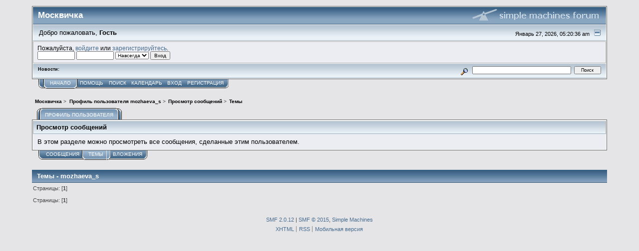

--- FILE ---
content_type: text/html; charset=UTF-8
request_url: http://forum.moscvichka.ru/index.php?PHPSESSID=ulphqd5btpe4fg0jfgp1juoml0&action=profile;u=957;area=showposts;sa=topics
body_size: 3295
content:
<!DOCTYPE html PUBLIC "-//W3C//DTD XHTML 1.0 Transitional//EN" "http://www.w3.org/TR/xhtml1/DTD/xhtml1-transitional.dtd">
<html xmlns="http://www.w3.org/1999/xhtml"><head>
	<link rel="stylesheet" type="text/css" href="http://forum.moscvichka.ru/Themes/core/css/index.css?fin20" />
	<link rel="stylesheet" type="text/css" href="http://forum.moscvichka.ru/Themes/core/css/webkit.css" />
	<script type="text/javascript" src="http://forum.moscvichka.ru/Themes/default/scripts/script.js?fin20"></script>
	<script type="text/javascript" src="http://forum.moscvichka.ru/Themes/core/scripts/theme.js?fin20"></script>
	<script type="text/javascript"><!-- // --><![CDATA[
		var smf_theme_url = "http://forum.moscvichka.ru/Themes/core";
		var smf_default_theme_url = "http://forum.moscvichka.ru/Themes/default";
		var smf_images_url = "http://forum.moscvichka.ru/Themes/core/images";
		var smf_scripturl = "http://forum.moscvichka.ru/index.php?PHPSESSID=ulphqd5btpe4fg0jfgp1juoml0&amp;";
		var smf_iso_case_folding = false;
		var smf_charset = "UTF-8";
		var ajax_notification_text = "Загружается...";
		var ajax_notification_cancel_text = "Отменить";
	// ]]></script>
	<meta http-equiv="Content-Type" content="text/html; charset=UTF-8" />
	<meta name="description" content="Просмотр сообщений - mozhaeva_s" />
	<meta name="keywords" content="красота, здоровье, мода, стиль, дети, семья, хобби, распродажа, куда пойти, отношения, похудение, клуб, рецепты, мастер-класс, звезды" />
	<title>Просмотр сообщений - mozhaeva_s</title>
	<link rel="help" href="http://forum.moscvichka.ru/index.php?PHPSESSID=ulphqd5btpe4fg0jfgp1juoml0&amp;action=help" />
	<link rel="search" href="http://forum.moscvichka.ru/index.php?PHPSESSID=ulphqd5btpe4fg0jfgp1juoml0&amp;action=search" />
	<link rel="contents" href="http://forum.moscvichka.ru/index.php?PHPSESSID=ulphqd5btpe4fg0jfgp1juoml0&amp;" />
	<link rel="alternate" type="application/rss+xml" title="Москвичка - RSS" href="http://forum.moscvichka.ru/index.php?PHPSESSID=ulphqd5btpe4fg0jfgp1juoml0&amp;type=rss;action=.xml" />
</head>
<body>
<div id="mainframe" style="width: 90%">
	<div class="tborder">
		<div class="catbg">
			<img class="floatright" id="smflogo" src="http://forum.moscvichka.ru/Themes/core/images/smflogo.gif" alt="Simple Machines Forum" />
			<h1 id="forum_name">Москвичка
			</h1>
		</div>
		<ul id="greeting_section" class="reset titlebg2">
			<li id="time" class="smalltext floatright">
				Январь 27, 2026, 05:20:36 am
				<img id="upshrink" src="http://forum.moscvichka.ru/Themes/core/images/upshrink.gif" alt="*" title="Свернуть/Развернуть" align="bottom" style="display: none;" />
			</li>
			<li id="name">Добро пожаловать, <em>Гость</em></li>
		</ul>
		<div id="user_section" class="bordercolor">
			<div class="windowbg2 clearfix">
				<script type="text/javascript" src="http://forum.moscvichka.ru/Themes/default/scripts/sha1.js"></script>
				<form class="windowbg" id="guest_form" action="http://forum.moscvichka.ru/index.php?PHPSESSID=ulphqd5btpe4fg0jfgp1juoml0&amp;action=login2" method="post" accept-charset="UTF-8"  onsubmit="hashLoginPassword(this, 'a3b256034c3a0984490ff6736a306530');">
					Пожалуйста, <a href="http://forum.moscvichka.ru/index.php?PHPSESSID=ulphqd5btpe4fg0jfgp1juoml0&amp;action=login">войдите</a> или <a href="http://forum.moscvichka.ru/index.php?PHPSESSID=ulphqd5btpe4fg0jfgp1juoml0&amp;action=register">зарегистрируйтесь</a>.<br />
					<input type="text" name="user" size="10" class="input_text" />
					<input type="password" name="passwrd" size="10" class="input_password" />
					<select name="cookielength">
						<option value="60">1 час</option>
						<option value="1440">1 день</option>
						<option value="10080">1 неделя</option>
						<option value="43200">1 месяц</option>
						<option value="-1" selected="selected">Навсегда</option>
					</select>
					<input type="submit" value="Вход" class="button_submit" /><br />
					
					<input type="hidden" name="hash_passwrd" value="" />
				</form>
			</div>
		</div>
		<div id="news_section" class="titlebg2 clearfix">
			<form class="floatright" id="search_form" action="http://forum.moscvichka.ru/index.php?PHPSESSID=ulphqd5btpe4fg0jfgp1juoml0&amp;action=search2" method="post" accept-charset="UTF-8">
				<a href="http://forum.moscvichka.ru/index.php?PHPSESSID=ulphqd5btpe4fg0jfgp1juoml0&amp;action=search;advanced" title="Расширенный поиск"><img id="advsearch" src="http://forum.moscvichka.ru/Themes/core/images/filter.gif" align="middle" alt="Расширенный поиск" /></a>
				<input type="text" name="search" value="" style="width: 190px;" class="input_text" />&nbsp;
				<input type="submit" name="submit" value="Поиск" style="width: 11ex;" class="button_submit" />
				<input type="hidden" name="advanced" value="0" />
			</form>
			<div id="random_news"><h3>Новости:</h3><p></p></div>
		</div>
	</div>
	<script type="text/javascript"><!-- // --><![CDATA[
		var oMainHeaderToggle = new smc_Toggle({
			bToggleEnabled: true,
			bCurrentlyCollapsed: false,
			aSwappableContainers: [
				'user_section',
				'news_section'
			],
			aSwapImages: [
				{
					sId: 'upshrink',
					srcExpanded: smf_images_url + '/upshrink.gif',
					altExpanded: 'Свернуть/Развернуть',
					srcCollapsed: smf_images_url + '/upshrink2.gif',
					altCollapsed: 'Свернуть/Развернуть'
				}
			],
			oThemeOptions: {
				bUseThemeSettings: false,
				sOptionName: 'collapse_header',
				sSessionVar: 'c0a9cb674e2',
				sSessionId: 'a3b256034c3a0984490ff6736a306530'
			},
			oCookieOptions: {
				bUseCookie: true,
				sCookieName: 'upshrink'
			}
		});
	// ]]></script>
	<div class="main_menu">
		<ul class="reset clearfix">
			<li id="button_home" class="active">
				<a title="Начало" href="http://forum.moscvichka.ru/index.php?PHPSESSID=ulphqd5btpe4fg0jfgp1juoml0&amp;">
					<span><em>Начало</em></span>
				</a>
			</li>
			<li id="button_help">
				<a title="Помощь" href="http://forum.moscvichka.ru/index.php?PHPSESSID=ulphqd5btpe4fg0jfgp1juoml0&amp;action=help">
					<span>Помощь</span>
				</a>
			</li>
			<li id="button_search">
				<a title="Поиск" href="http://forum.moscvichka.ru/index.php?PHPSESSID=ulphqd5btpe4fg0jfgp1juoml0&amp;action=search">
					<span>Поиск</span>
				</a>
			</li>
			<li id="button_calendar">
				<a title="Календарь" href="http://forum.moscvichka.ru/index.php?PHPSESSID=ulphqd5btpe4fg0jfgp1juoml0&amp;action=calendar">
					<span>Календарь</span>
				</a>
			</li>
			<li id="button_login">
				<a title="Вход" href="http://forum.moscvichka.ru/index.php?PHPSESSID=ulphqd5btpe4fg0jfgp1juoml0&amp;action=login">
					<span>Вход</span>
				</a>
			</li>
			<li id="button_register" class="last">
				<a title="Регистрация" href="http://forum.moscvichka.ru/index.php?PHPSESSID=ulphqd5btpe4fg0jfgp1juoml0&amp;action=register">
					<span>Регистрация</span>
				</a>
			</li>
		</ul>
	</div>
	<ul class="linktree" id="linktree_upper">
		<li>
			<a href="http://forum.moscvichka.ru/index.php?PHPSESSID=ulphqd5btpe4fg0jfgp1juoml0&amp;"><span>Москвичка</span></a> &gt;
		</li>
		<li>
			<a href="http://forum.moscvichka.ru/index.php?PHPSESSID=ulphqd5btpe4fg0jfgp1juoml0&amp;action=profile;u=957"><span>Профиль пользователя mozhaeva_s</span></a> &gt;
		</li>
		<li>
			<a href="http://forum.moscvichka.ru/index.php?PHPSESSID=ulphqd5btpe4fg0jfgp1juoml0&amp;action=profile;u=957;area=showposts"><span>Просмотр сообщений</span></a> &gt;
		</li>
		<li class="last">
			<a href="http://forum.moscvichka.ru/index.php?PHPSESSID=ulphqd5btpe4fg0jfgp1juoml0&amp;action=profile;u=957;area=showposts;sa=topics"><span>Темы</span></a>
		</li>
	</ul>
	<div id="bodyarea">
	<div id="adm_container">
		<ul class="admin_menu" id="dropdown_menu_1">
			<li class="first chosen last last_chosen"><h4>Профиль пользователя</h4>
				<ul>
					<li>
						<a href="http://forum.moscvichka.ru/index.php?PHPSESSID=ulphqd5btpe4fg0jfgp1juoml0&amp;action=profile;area=summary;u=957">Основная информация</a>
					</li>
					<li>
						<a href="http://forum.moscvichka.ru/index.php?PHPSESSID=ulphqd5btpe4fg0jfgp1juoml0&amp;action=profile;area=statistics;u=957">Статистика</a>
					</li>
					<li>
						<a class="chosen subsection" href="http://forum.moscvichka.ru/index.php?PHPSESSID=ulphqd5btpe4fg0jfgp1juoml0&amp;action=profile;area=showposts;u=957">Просмотр сообщений</a>
						<ul>
							<li>
								<a href="http://forum.moscvichka.ru/index.php?PHPSESSID=ulphqd5btpe4fg0jfgp1juoml0&amp;action=profile;area=showposts;sa=messages;u=957">Сообщения</a>
							</li>
							<li>
								<a href="http://forum.moscvichka.ru/index.php?PHPSESSID=ulphqd5btpe4fg0jfgp1juoml0&amp;action=profile;area=showposts;sa=topics;u=957">Темы</a>
							</li>
							<li>
								<a href="http://forum.moscvichka.ru/index.php?PHPSESSID=ulphqd5btpe4fg0jfgp1juoml0&amp;action=profile;area=showposts;sa=attach;u=957">Вложения</a>
							</li>
						</ul>
					</li>
				</ul>
			</li>
		</ul></div>
		<div class="clear">
			<div class="tborder">
				<h3 class="titlebg" style="margin: 0">
					Просмотр сообщений
				</h3>
				<div class="windowbg padding">
					В этом разделе можно просмотреть все сообщения, сделанные этим пользователем.
				</div>
			</div>
			<div class="generic_tab_strip">
				<div class="buttonlist">
					<ul class="reset clearfix">
						<li>
							<a href="http://forum.moscvichka.ru/index.php?PHPSESSID=ulphqd5btpe4fg0jfgp1juoml0&amp;action=profile;area=showposts;sa=messages;u=957">
								<span>Сообщения</span>
							</a>
						</li>
						<li class="active">
							<a href="http://forum.moscvichka.ru/index.php?PHPSESSID=ulphqd5btpe4fg0jfgp1juoml0&amp;action=profile;area=showposts;sa=topics;u=957">
								<span>
									<em>Темы</em>
								</span>
							</a>
						</li>
						<li class="last">
							<a href="http://forum.moscvichka.ru/index.php?PHPSESSID=ulphqd5btpe4fg0jfgp1juoml0&amp;action=profile;area=showposts;sa=attach;u=957">
								<span>Вложения</span>
							</a>
						</li>
					</ul>
				</div><br />
			</div>
	<script type="text/javascript" src="http://forum.moscvichka.ru/Themes/default/scripts/profile.js"></script>
	<script type="text/javascript"><!-- // --><![CDATA[
		disableAutoComplete();
	// ]]></script>
		<div class="cat_bar">
			<h3 class="catbg">
				Темы - mozhaeva_s
			</h3>
		</div>
		<div class="pagesection">
			<span>Страницы: [<strong>1</strong>] </span>
		</div>
		<div class="pagesection" style="margin-bottom: 0;">
			<span>Страницы: [<strong>1</strong>] </span>
		</div>
		</div>
	</div>
	<div id="footerarea" class="headerpadding topmargin clearfix">
		<ul class="reset smalltext">
			<li class="copyright">
			<span class="smalltext" style="display: inline; visibility: visible; font-family: Verdana, Arial, sans-serif;"><a href="http://forum.moscvichka.ru/index.php?PHPSESSID=ulphqd5btpe4fg0jfgp1juoml0&amp;action=credits" title="Simple Machines Forum" target="_blank" class="new_win">SMF 2.0.12</a> |
 <a href="http://www.simplemachines.org/about/smf/license.php" title="License" target="_blank" class="new_win">SMF &copy; 2015</a>, <a href="http://www.simplemachines.org" title="Simple Machines" target="_blank" class="new_win">Simple Machines</a>
			</span></li>
			<li><a id="button_xhtml" href="http://validator.w3.org/check?uri=referer" target="_blank" class="new_win" title="Valid XHTML 1.0!"><span>XHTML</span></a></li>
			<li><a id="button_rss" href="http://forum.moscvichka.ru/index.php?PHPSESSID=ulphqd5btpe4fg0jfgp1juoml0&amp;action=.xml;type=rss" class="new_win"><span>RSS</span></a></li>
			<li class="last"><a id="button_wap2" href="http://forum.moscvichka.ru/index.php?PHPSESSID=ulphqd5btpe4fg0jfgp1juoml0&amp;wap2" class="new_win"><span>Мобильная версия</span></a></li>
		</ul>
	</div>
</div>
</body></html>